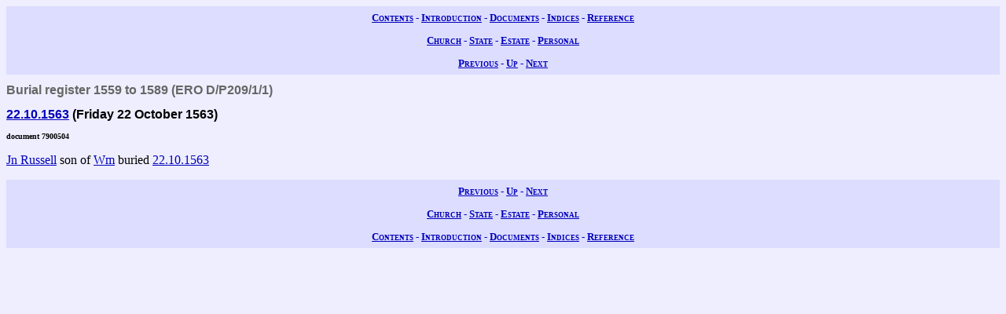

--- FILE ---
content_type: text/html; charset=UTF-8
request_url: https://wwwe.lib.cam.ac.uk/earls_colne/burial/7900504.htm
body_size: 934
content:
<!DOCTYPE HTML PUBLIC "-//W3C//DTD HTML 4.0//EN" "http://www.w3.org/TR/REC-html40">
<html>
<head>
<META http-equiv="Content-Type" content="text/html; charset=UTF-8">
<link href="../style/common.css" rel="stylesheet" type="text/css">
<link href="../style/record.css" rel="stylesheet" type="text/css">
<link href="../style/church.css" rel="stylesheet" type="text/css">
<title>The Records of Earls Colne: Burials: Burial register 1559 to 1589: 7900504</title>

<!-- SSI added by DP 12 Apr 2012 for Google Analytics -->
<!-- include virtual="/earlscolne/dspace/google_statistics.html" -->
</head>
<body>
<div class="navigation">
<a rel="Contents" title="Web site table of contents" href="../contents.htm">Contents</a> -
  <a rel="Introduction" title="About this web site" href="../intro/index.htm">Introduction</a> -
  <a rel="Documents" title="View the primary sources" href="../documents/index.htm">Documents</a> -
  <a rel="Indices" title="View the secondary sources" href="../indices/index.htm">Indices</a> -
  <a rel="Reference" title="View the reference material" href="../reference/index.htm">Reference</a>
</div>
<div class="navigation">
<a rel="Church" href="../documents/church.htm" title="View the church records">Church</a> -
  <a rel="State" href="../documents/state.htm" title="View the state records">State</a> -
  <a rel="Estate" href="../documents/estate.htm" title="View the estate records">Estate</a> -
  <a rel="Personal" href="../documents/diary.htm" title="View the personal records">Personal</a>
</div>
<div class="navigation">
<a rel="Previous" href="7900496.htm" title="Previous record">Previous</a> -
  <a rel="Up" href="index.htm#7900504" title="Collection index">Up</a>
  - <a rel="Next" href="7900512.htm" title="Next record">Next</a>
</div>
<h1 class="type">Burial register 1559 to 1589 (ERO D/P209/1/1)</h1>
<h2 class="date">
<a class="date" title="Friday 22 October 1563" href="../dates/1563.htm#22.10.1563">22.10.1563</a>
   (Friday 22 October 1563)</h2>
<h3 class="identifier">document 7900504</h3>
<p>
<a class="person" href="../names/R542.htm" title="John Russel (R542)">Jn Russell</a>

son of
<a class="person" href="../names/R546.htm" title="Wm Russel (R546)">Wm</a>

buried
<a class="date" title="Friday 22 October 1563" href="../dates/1563.htm#22.10.1563">22.10.1563</a>
</p>
<div class="navigation">
<a rel="Previous" href="7900496.htm" title="Previous record">Previous</a> -
  <a rel="Up" href="index.htm" title="Collection index">Up</a>
  - <a rel="Next" href="7900512.htm" title="Next record">Next</a>
</div>
<div class="navigation">
<a rel="Church" href="../documents/church.htm" title="View the church records">Church</a> -
  <a rel="State" href="../documents/state.htm" title="View the state records">State</a> -
  <a rel="Estate" href="../documents/estate.htm" title="View the estate records">Estate</a> -
  <a rel="Personal" href="../documents/diary.htm" title="View the personal records">Personal</a>
</div>
<div class="navigation">
<a rel="Contents" title="Web site table of contents" href="../contents.htm">Contents</a> -
  <a rel="Introduction" title="About this web site" href="../intro/index.htm">Introduction</a> -
  <a rel="Documents" title="View the primary sources" href="../documents/index.htm">Documents</a> -
  <a rel="Indices" title="View the secondary sources" href="../indices/index.htm">Indices</a> -
  <a rel="Reference" title="View the reference material" href="../reference/index.htm">Reference</a>
</div>
</body>
</html>
